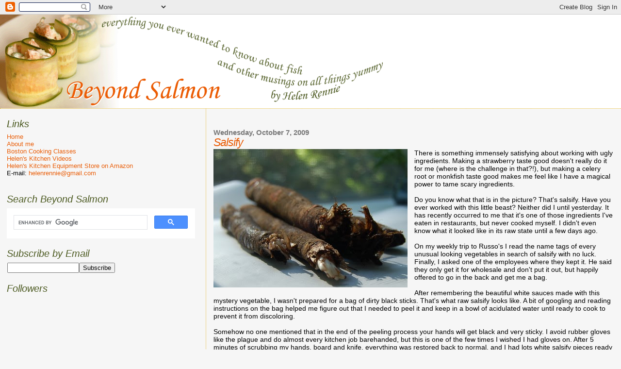

--- FILE ---
content_type: text/html; charset=UTF-8
request_url: http://www.beyondsalmon.com/2009/10/salsify.html?showComment=1256302473152
body_size: 14298
content:
<!DOCTYPE html>
<html xmlns='http://www.w3.org/1999/xhtml' xmlns:b='http://www.google.com/2005/gml/b' xmlns:data='http://www.google.com/2005/gml/data' xmlns:expr='http://www.google.com/2005/gml/expr'>
<head>
<link href='https://www.blogger.com/static/v1/widgets/2944754296-widget_css_bundle.css' rel='stylesheet' type='text/css'/>
<meta content='text/html; charset=UTF-8' http-equiv='Content-Type'/>
<meta content='blogger' name='generator'/>
<link href='http://www.beyondsalmon.com/favicon.ico' rel='icon' type='image/x-icon'/>
<link href='http://www.beyondsalmon.com/2009/10/salsify.html' rel='canonical'/>
<link rel="alternate" type="application/atom+xml" title="Beyond Salmon - Atom" href="http://www.beyondsalmon.com/feeds/posts/default" />
<link rel="alternate" type="application/rss+xml" title="Beyond Salmon - RSS" href="http://www.beyondsalmon.com/feeds/posts/default?alt=rss" />
<link rel="service.post" type="application/atom+xml" title="Beyond Salmon - Atom" href="https://www.blogger.com/feeds/17422713/posts/default" />

<link rel="alternate" type="application/atom+xml" title="Beyond Salmon - Atom" href="http://www.beyondsalmon.com/feeds/7566882537307929574/comments/default" />
<!--Can't find substitution for tag [blog.ieCssRetrofitLinks]-->
<link href='https://blogger.googleusercontent.com/img/b/R29vZ2xl/AVvXsEj2xxt5r6W1VbgDoU73ImRh6W007qKONI1Vq3zd1OHO-pyb7hLMY1F2R5Iz-dumRQknXxvaEuatWdtRMILHR4Mx4yJ7puyRzChEMoUhN55EcP8O9Vrxo5UVWNCkCXkPQIWI_jWimw/s400/DSC_7413.JPG' rel='image_src'/>
<meta content='http://www.beyondsalmon.com/2009/10/salsify.html' property='og:url'/>
<meta content='Salsify' property='og:title'/>
<meta content=' There is something immensely satisfying about working with ugly ingredients.  Making a strawberry taste good doesn&#39;t really do it for me (w...' property='og:description'/>
<meta content='https://blogger.googleusercontent.com/img/b/R29vZ2xl/AVvXsEj2xxt5r6W1VbgDoU73ImRh6W007qKONI1Vq3zd1OHO-pyb7hLMY1F2R5Iz-dumRQknXxvaEuatWdtRMILHR4Mx4yJ7puyRzChEMoUhN55EcP8O9Vrxo5UVWNCkCXkPQIWI_jWimw/w1200-h630-p-k-no-nu/DSC_7413.JPG' property='og:image'/>
<title>Beyond Salmon: Salsify</title>
<style id='page-skin-1' type='text/css'><!--
/*
* Blogger Template Style
*
* Sand Dollar
* by Jason Sutter
* Updated by Blogger Team
*/
/* Variable definitions
====================
<Variable name="textcolor" description="Text Color"
type="color" default="#000">
<Variable name="bgcolor" description="Page Background Color"
type="color" default="#f6f6f6">
<Variable name="pagetitlecolor" description="Blog Title Color"
type="color" default="#F5DEB3">
<Variable name="pagetitlebgcolor" description="Blog Title Background Color"
type="color" default="#DE7008">
<Variable name="descriptionColor" description="Blog Description Color"
type="color" default="#9E5205" />
<Variable name="descbgcolor" description="Description Background Color"
type="color" default="#F5E39e">
<Variable name="titlecolor" description="Post Title Color"
type="color" default="#9E5205">
<Variable name="datecolor" description="Date Header Color"
type="color" default="#777777">
<Variable name="footercolor" description="Post Footer Color"
type="color" default="#444444">
<Variable name="linkcolor" description="Link Color"
type="color" default="#DE7008">
<Variable name="footerlinkcolor" description="Post Footer Link Color"
type="color" default="#968a0a">
<Variable name="visitedlinkcolor" description="Visited Link Color"
type="color" default="#DE7008">
<Variable name="sidebarcolor" description="Sidebar Title Color"
type="color" default="#B8A80D">
<Variable name="sidebarlinkcolor" description="Sidebar Link Color"
type="color" default="#999999">
<Variable name="bordercolor" description="Border Color"
type="color" default="#e0ad12">
<Variable name="bodyfont" description="Text Font"
type="font"
default="normal normal 100% 'Trebuchet MS',Trebuchet,Verdana,Sans-Serif">
<Variable name="headerfont" description="Sidebar Title Font"
type="font"
default="normal bold 150% Verdana,Sans-serif">
<Variable name="dateHeaderFont" description="Date Header Font"
type="font"
default="normal bold 105% 'Trebuchet MS',Trebuchet,Verdana,Sans-serif">
<Variable name="pagetitlefont" description="Blog Title Font"
type="font" default="normal bold 300% Verdana,Sans-Serif">
<Variable name="titlefont" description="Post Title Font"
type="font" default="normal bold 160% Verdana,Sans-Serif">
*/
body {
margin:0px;
padding:0px;
background:#f6f6f6;
color:#000000;
font-size: small;
}
#outer-wrapper {
font:normal normal 110% 'Trebuchet MS',Trebuchet,Verdana,Sans-Serif;
}
a {
color:#4c5a21;
}
a:hover {
color:#e95c06;
}
a img {
border-width: 0;
}
#content-wrapper {
padding: 0 1em 0 1em;
}
@media all  {
div#main {
float:right;
width:66%;
padding:30px 0 10px 1em;
border-left:dotted 1px #e0ad12;
word-wrap: break-word; /* fix for long text breaking sidebar float in IE */
overflow: hidden;     /* fix for long non-text content breaking IE sidebar float */
}
div#sidebar {
margin:20px 0px 0px 0;
padding:0px;
text-align:left;
float: left;
width: 31%;
word-wrap: break-word; /* fix for long text breaking sidebar float in IE */
overflow: hidden;     /* fix for long non-text content breaking IE sidebar float */
}
}
@media handheld  {
div#main {
float:none;
width:90%;
}
div#sidebar {
padding:30px 7% 10px 3%;
}
}
#header {
padding:0px 0px 0px 0px;
margin:0px 0px 0px 0px;
border-bottom:dotted 1px #e0ad12;
background:#ffffff;
}
h1 a:link  {
text-decoration:none;
color:#F5DEB3
}
h1 a:visited  {
text-decoration:none;
color:#F5DEB3
}
h1,h2,h3 {
margin: 0;
}
h1 {
padding:25px 0px 10px 5%;
color:#F5DEB3;
background:#f6f6f6;
font:normal bold 300% Verdana,Sans-Serif;
letter-spacing:-2px;
}
h3.post-title {
color:#e95c06;
font:italic normal 158% Trebuchet, Trebuchet MS, Arial, sans-serif;
letter-spacing:-1px;
}
h3.post-title a,
h3.post-title a:visited {
color: #e95c06;
}
h2.date-header  {
margin:10px 0px 0px 0px;
color:#777777;
font: normal bold 105% 'Trebuchet MS',Trebuchet,Verdana,Sans-serif;
}
h4 {
color:#aa0033;
}
#sidebar h2 {
color:#4c5a21;
margin:0px;
padding:0px;
font:italic normal 150% Trebuchet, Trebuchet MS, Arial, sans-serif;
}
#sidebar .widget {
margin:0px 0px 20px 0px;
padding:0px 0px 0px 0px;
font-size:95%;
}
#sidebar ul {
list-style-type:none;
padding-left: 0;
margin-top: 0;
}
#sidebar li {
margin:0px 0px 0px 0px;
padding:0px 0px 0px 0px;
list-style-type:none;
font-size:95%;
}
.description {
padding:0px;
margin:7px 12% 7px 5%;
color:#9E5205;
background:transparent;
font:bold 100% Verdana,Sans-Serif;
}
.post {
margin:0px 0px 30px 0px;
}
.post strong {
color:#000000;
font-weight:bold;
}
pre,code {
color:#e95c06;
}
strike {
color:#e95c06;
}
.post-footer  {
padding:0px;
margin:0px;
color:#444444;
font-size:100%;
}
.post-footer a {
border:none;
color:#4c5a21;
text-decoration:none;
}
.post-footer a:hover {
text-decoration:underline;
}
#comments {
padding:0px;
font-size:110%;
font-weight:bold;
}
.comment-author {
margin-top: 10px;
}
.comment-body {
font-size:100%;
font-weight:normal;
color:black;
}
.comment-footer {
padding-bottom:20px;
color:#444444;
font-size:80%;
font-weight:normal;
display:inline;
margin-right:10px
}
.deleted-comment  {
font-style:italic;
color:gray;
}
.comment-link  {
margin-left:.6em;
}
.profile-textblock {
clear: both;
margin-left: 0;
}
.profile-img {
float: left;
margin: 0 5px 5px 0;
border: 2px solid #f6f6f6;
}
#sidebar a:link  {
color:#e95c06;
text-decoration:none;
}
#sidebar a:active  {
color:#ff0000;
text-decoration:none;
}
#sidebar a:visited  {
color:sidebarlinkcolor;
text-decoration:none;
}
#sidebar a:hover {
color:#4c5a21;
text-decoration:none;
}
.feed-links {
display: none;
}
#blog-pager-newer-link {
float: left;
}
#blog-pager-older-link {
float: right;
}
#blog-pager {
text-align: center;
}
.clear {
clear: both;
}
.widget-content {
margin-top: 0.5em;
}
/** Tweaks for layout editor preview */
body#layout #outer-wrapper {
margin-top: 0;
}
body#layout #main,
body#layout #sidebar {
margin-top: 10px;
padding-top: 0;
}

--></style>
<!-- Google Analytics -->
<script type='text/javascript'>

  var _gaq = _gaq || [];
  _gaq.push(['_setAccount', 'UA-759364-1']);
  _gaq.push(['_trackPageview']);

  (function() {
    var ga = document.createElement('script'); ga.type = 'text/javascript'; ga.async = true;
    ga.src = ('https:' == document.location.protocol ? 'https://ssl' : 'http://www') + '.google-analytics.com/ga.js';
    var s = document.getElementsByTagName('script')[0]; s.parentNode.insertBefore(ga, s);
  })();

</script>
<!-- Google Doubleclick -->
<script src='http://partner.googleadservices.com/gampad/google_service.js' type='text/javascript'>
</script>
<script type='text/javascript'>
GS_googleAddAdSenseService("ca-pub-5448259111151046");
GS_googleEnableAllServices();
</script>
<script type='text/javascript'>
GA_googleAddSlot("ca-pub-5448259111151046", "BeyondSalmon_Footer_728x90");
GA_googleAddSlot("ca-pub-5448259111151046", "BeyondSalmon_Middle_728x90");
GA_googleAddSlot("ca-pub-5448259111151046", "BeyondSalmon_SideBar_250x250");
</script>
<script type='text/javascript'>
GA_googleFetchAds();
</script>
<link href='https://www.blogger.com/dyn-css/authorization.css?targetBlogID=17422713&amp;zx=e610812e-9888-4d78-8c9e-178513d3482f' media='none' onload='if(media!=&#39;all&#39;)media=&#39;all&#39;' rel='stylesheet'/><noscript><link href='https://www.blogger.com/dyn-css/authorization.css?targetBlogID=17422713&amp;zx=e610812e-9888-4d78-8c9e-178513d3482f' rel='stylesheet'/></noscript>
<meta name='google-adsense-platform-account' content='ca-host-pub-1556223355139109'/>
<meta name='google-adsense-platform-domain' content='blogspot.com'/>

<!-- data-ad-client=ca-pub-5448259111151046 -->

</head>
<body>
<div class='navbar section' id='navbar'><div class='widget Navbar' data-version='1' id='Navbar1'><script type="text/javascript">
    function setAttributeOnload(object, attribute, val) {
      if(window.addEventListener) {
        window.addEventListener('load',
          function(){ object[attribute] = val; }, false);
      } else {
        window.attachEvent('onload', function(){ object[attribute] = val; });
      }
    }
  </script>
<div id="navbar-iframe-container"></div>
<script type="text/javascript" src="https://apis.google.com/js/platform.js"></script>
<script type="text/javascript">
      gapi.load("gapi.iframes:gapi.iframes.style.bubble", function() {
        if (gapi.iframes && gapi.iframes.getContext) {
          gapi.iframes.getContext().openChild({
              url: 'https://www.blogger.com/navbar/17422713?po\x3d7566882537307929574\x26origin\x3dhttp://www.beyondsalmon.com',
              where: document.getElementById("navbar-iframe-container"),
              id: "navbar-iframe"
          });
        }
      });
    </script><script type="text/javascript">
(function() {
var script = document.createElement('script');
script.type = 'text/javascript';
script.src = '//pagead2.googlesyndication.com/pagead/js/google_top_exp.js';
var head = document.getElementsByTagName('head')[0];
if (head) {
head.appendChild(script);
}})();
</script>
</div></div>
<div id='outer-wrapper'><div id='wrap2'>
<!-- skip links for text browsers -->
<span id='skiplinks' style='display:none;'>
<a href='#main'>skip to main </a> |
      <a href='#sidebar'>skip to sidebar</a>
</span>
<div id='header-wrapper'>
<div class='header section' id='header'><div class='widget Header' data-version='1' id='Header1'>
<div id='header-inner'>
<a href='http://www.beyondsalmon.com/' style='display: block'>
<img alt='Beyond Salmon' height='193px; ' id='Header1_headerimg' src='http://photos1.blogger.com/x/blogger2/6521/2126/1600/z/766592/gse_multipart11981.png' style='display: block' width='800px; '/>
</a>
</div>
</div></div>
</div>
<div id='content-wrapper'>
<div id='crosscol-wrapper' style='text-align:center'>
<div class='crosscol no-items section' id='crosscol'></div>
</div>
<div id='main-wrapper'>
<div class='main section' id='main'><div class='widget Blog' data-version='1' id='Blog1'>
<div class='blog-posts hfeed'>

          <div class="date-outer">
        
<h2 class='date-header'><span>Wednesday, October 7, 2009</span></h2>

          <div class="date-posts">
        
<div class='post-outer'>
<div class='post hentry'>
<a name='7566882537307929574'></a>
<h3 class='post-title entry-title'>
Salsify
</h3>
<div class='post-header'>
<div class='post-header-line-1'></div>
</div>
<div class='post-body entry-content' id='post-body-7566882537307929574'>
<img alt="" border="0" id="BLOGGER_PHOTO_ID_5390040022721829794" src="https://blogger.googleusercontent.com/img/b/R29vZ2xl/AVvXsEj2xxt5r6W1VbgDoU73ImRh6W007qKONI1Vq3zd1OHO-pyb7hLMY1F2R5Iz-dumRQknXxvaEuatWdtRMILHR4Mx4yJ7puyRzChEMoUhN55EcP8O9Vrxo5UVWNCkCXkPQIWI_jWimw/s400/DSC_7413.JPG" style="margin: 0 1em 1em 0; float: left; width: 400px; height: 285px;" />
There is something immensely satisfying about working with ugly ingredients.  Making a strawberry taste good doesn't really do it for me (where is the challenge in that?!), but making a celery root or monkfish taste good makes me feel like I have a magical power to tame scary ingredients.<br />
<br />
Do you know what that is in the picture?  That's salsify.  Have you ever worked with this little beast?  Neither did I until yesterday.  It has recently occurred to me that it's one of those ingredients I've eaten in restaurants, but never cooked myself.  I didn't even know what it looked like in its raw state until a few days ago.<br />
<br />
On my weekly trip to Russo's I read the name tags of every unusual looking vegetables in search of salsify with no luck.  Finally, I asked one of the employees where they kept it.  He said they only get it for wholesale and don't put it out, but happily offered to go in the back and get me a bag.<br />
<br />
After remembering the beautiful white sauces made with this mystery vegetable, I wasn't prepared for a bag of dirty black sticks.  That's what raw salsify looks like.  A bit of googling and reading instructions on the bag helped me figure out that I needed to peel it and keep in a bowl of acidulated water until ready to cook to prevent it from discoloring.<br />
<br />
Somehow no one mentioned that in the end of the peeling process your hands will get black and very sticky.  I avoid rubber gloves like the plague and do almost every kitchen job barehanded, but this is one of the few times I wished I had gloves on.  After 5 minutes of scrubbing my hands, board and knife, everything was restored back to normal, and I had lots white salsify pieces ready for cooking.  Some of them got a few brown spots during peeling and rinsing, but it wasn't a biggie.<br />
<br style="clear: both;" />
<img alt="" border="0" id="BLOGGER_PHOTO_ID_5390041371333287906" src="https://blogger.googleusercontent.com/img/b/R29vZ2xl/AVvXsEh9TusVuUuPgGBSw6DU0PnneTWjpMSMa3ZDS35hKAm0DwcLgRYTt_d5-dR1bK4hUEyrmxeAPIBsyrMBExFjSIsHP6zyhnyhYPNjxJzfv2vSj9JvAxZ-Myy43g5ocK0cZbe7g2aygQ/s400/DSC_7416.JPG" style="float: left; margin: 0 1em 1em 0; width: 400px; height: 286px;" />
I imagine salsify would be wonderful many ways (particularly roasted and braised), but for my first experiment, I wanted to recreate a salsify sauce I had on my recent trip to Philly.  I braised my salsify in a vegetable broth (infused with lemon grass), pureed, strained, and warmed up with some heavy cream.  Look how tame it looks now.  Salsify is the white puree under the scallop.<br />
<br />
This vegetable makes an incredibly smooth puree with a rich mouthfeel.  Someone on the web described it as having the flavor of oysters.  I wouldn't say that.  It definitely has it's own taste, but since I don't like tastes-like-chicken analogies, I'll hold off on any comparisons.  I am thinking it would go well with orange.  Next time I make this sauce, I'll add a little orange juice and orange zest to the braising liquid.<br />
<br style="clear: both;" />
<span style="font-size:130%;">Salsify Cream Sauce</span><br />
<br />
<span style="font-style: italic;">For 8 servings</span><br />
<br />
2 lb salsify root<br />
1 Tbsp butter<br />
1-2 cups homemade vegetable or chicken stock (or water)<br />
1/4-1/2 cup heavy cream<br />
Salt and pepper to taste<br />
<ol>
<li>Prepare a large bowl of cold water with a squirt of lemon juice or vinegar (use about 2 tsp acid per quart of water).  Peel salsify with a vegetable peeler and trim the ends, rinsing each stick under cold running water as you are done with it and placing it into acidulated water.</li>
<li>Cut salsify into 1 inch chunks and place in a medium saucepan with 1 Tbsp butter and a sprinkle of salt.  Cover and cook on medium heat stirring every couple of minute.</li>
<li>When just a hint of color is starting to appear, in 5-8 minutes, add enough stock to cover salsify and bring to a simmer.  Turn down the heat to med-low, and cook covered until salsify is completely tender when you pierce it with a fork, 15-20 minutes.</li>
<li>Take off heat and puree with a blender until completely smooth, 2-3 minutes.  Force through a fine mesh sieve using a ladle in a circular motion.</li>
<li>Return to a sauce pan, add the cream and more stock or water as needed to get the desired thickness.  Season with salt to taste.  Can be made in advance and warmed up over med-low heat stirring often.</li>
</ol>
<div style='clear: both;'></div>
</div>
<div class='post-footer'>
<div class='post-footer-line post-footer-line-1'><span class='post-author vcard'>
Posted by
<span class='fn'>Helen</span>
</span>
<span class='post-timestamp'>
at
<a class='timestamp-link' href='http://www.beyondsalmon.com/2009/10/salsify.html' rel='bookmark' title='permanent link'><abbr class='published' title='2009-10-07T16:13:00-04:00'>4:13&#8239;PM</abbr></a>
</span>
<span class='post-comment-link'>
</span>
<span class='post-icons'>
<span class='item-action'>
<a href='https://www.blogger.com/email-post/17422713/7566882537307929574' title='Email Post'>
<img alt='' class='icon-action' height='13' src='http://img1.blogblog.com/img/icon18_email.gif' width='18'/>
</a>
</span>
<span class='item-control blog-admin pid-1691902'>
<a href='https://www.blogger.com/post-edit.g?blogID=17422713&postID=7566882537307929574&from=pencil' title='Edit Post'>
<img alt='' class='icon-action' height='18' src='https://resources.blogblog.com/img/icon18_edit_allbkg.gif' width='18'/>
</a>
</span>
</span>
<span class='post-backlinks post-comment-link'>
</span>
<div class='post-share-buttons goog-inline-block'>
<a class='goog-inline-block share-button sb-email' href='https://www.blogger.com/share-post.g?blogID=17422713&postID=7566882537307929574&target=email' target='_blank' title='Email This'><span class='share-button-link-text'>Email This</span></a><a class='goog-inline-block share-button sb-blog' href='https://www.blogger.com/share-post.g?blogID=17422713&postID=7566882537307929574&target=blog' onclick='window.open(this.href, "_blank", "height=270,width=475"); return false;' target='_blank' title='BlogThis!'><span class='share-button-link-text'>BlogThis!</span></a><a class='goog-inline-block share-button sb-twitter' href='https://www.blogger.com/share-post.g?blogID=17422713&postID=7566882537307929574&target=twitter' target='_blank' title='Share to X'><span class='share-button-link-text'>Share to X</span></a><a class='goog-inline-block share-button sb-facebook' href='https://www.blogger.com/share-post.g?blogID=17422713&postID=7566882537307929574&target=facebook' onclick='window.open(this.href, "_blank", "height=430,width=640"); return false;' target='_blank' title='Share to Facebook'><span class='share-button-link-text'>Share to Facebook</span></a><a class='goog-inline-block share-button sb-pinterest' href='https://www.blogger.com/share-post.g?blogID=17422713&postID=7566882537307929574&target=pinterest' target='_blank' title='Share to Pinterest'><span class='share-button-link-text'>Share to Pinterest</span></a>
</div>
</div>
<div class='post-footer-line post-footer-line-2'><span class='post-labels'>
</span>
</div>
<div class='post-footer-line post-footer-line-3'><span class='post-location'>
</span>
</div>
</div>
</div>
<div class='comments' id='comments'>
<a name='comments'></a>
<h4>5 comments:</h4>
<div id='Blog1_comments-block-wrapper'>
<dl class='avatar-comment-indent' id='comments-block'>
<dt class='comment-author ' id='c2035673837442003675'>
<a name='c2035673837442003675'></a>
<div class="avatar-image-container avatar-stock"><span dir="ltr"><a href="https://www.blogger.com/profile/08303116642296893848" target="" rel="nofollow" onclick="" class="avatar-hovercard" id="av-2035673837442003675-08303116642296893848"><img src="//www.blogger.com/img/blogger_logo_round_35.png" width="35" height="35" alt="" title="The New Girl">

</a></span></div>
<a href='https://www.blogger.com/profile/08303116642296893848' rel='nofollow'>The New Girl</a>
said...
</dt>
<dd class='comment-body' id='Blog1_cmt-2035673837442003675'>
<p>
I have never seen or eaten (I don&#39;t think) salsify.  And now I&#39;m dying to try some.  Where did you eat in Philadelphia? Maybe I&#39;ll head on down to harass them about the salsify.
</p>
</dd>
<dd class='comment-footer'>
<span class='comment-timestamp'>
<a href='http://www.beyondsalmon.com/2009/10/salsify.html?showComment=1255359263037#c2035673837442003675' title='comment permalink'>
10/12/2009 10:54 AM
</a>
<span class='item-control blog-admin pid-1111093489'>
<a class='comment-delete' href='https://www.blogger.com/comment/delete/17422713/2035673837442003675' title='Delete Comment'>
<img src='https://resources.blogblog.com/img/icon_delete13.gif'/>
</a>
</span>
</span>
</dd>
<dt class='comment-author blog-author' id='c7915354367638178717'>
<a name='c7915354367638178717'></a>
<div class="avatar-image-container avatar-stock"><span dir="ltr"><a href="https://www.blogger.com/profile/12271344371852988017" target="" rel="nofollow" onclick="" class="avatar-hovercard" id="av-7915354367638178717-12271344371852988017"><img src="//www.blogger.com/img/blogger_logo_round_35.png" width="35" height="35" alt="" title="Helen">

</a></span></div>
<a href='https://www.blogger.com/profile/12271344371852988017' rel='nofollow'>Helen</a>
said...
</dt>
<dd class='comment-body' id='Blog1_cmt-7915354367638178717'>
<p>
we&#39;ve eaten at <br /><br />Bibou -- fabulous<br />Amada -- very good<br />Vetri -- pathetic especially considering the price<br /><br />Salsify was in a scallop sauce at Bibou, but they change their menu often, so not sure if it still is
</p>
</dd>
<dd class='comment-footer'>
<span class='comment-timestamp'>
<a href='http://www.beyondsalmon.com/2009/10/salsify.html?showComment=1255372029040#c7915354367638178717' title='comment permalink'>
10/12/2009 2:27 PM
</a>
<span class='item-control blog-admin pid-1691902'>
<a class='comment-delete' href='https://www.blogger.com/comment/delete/17422713/7915354367638178717' title='Delete Comment'>
<img src='https://resources.blogblog.com/img/icon_delete13.gif'/>
</a>
</span>
</span>
</dd>
<dt class='comment-author ' id='c2403379681604906983'>
<a name='c2403379681604906983'></a>
<div class="avatar-image-container avatar-stock"><span dir="ltr"><a href="http://www.tomatokumato.com" target="" rel="nofollow" onclick=""><img src="//resources.blogblog.com/img/blank.gif" width="35" height="35" alt="" title="emiglia">

</a></span></div>
<a href='http://www.tomatokumato.com' rel='nofollow'>emiglia</a>
said...
</dt>
<dd class='comment-body' id='Blog1_cmt-2403379681604906983'>
<p>
Wow... I am impressed! That looks like quite a task...
</p>
</dd>
<dd class='comment-footer'>
<span class='comment-timestamp'>
<a href='http://www.beyondsalmon.com/2009/10/salsify.html?showComment=1255894061125#c2403379681604906983' title='comment permalink'>
10/18/2009 3:27 PM
</a>
<span class='item-control blog-admin pid-1443835225'>
<a class='comment-delete' href='https://www.blogger.com/comment/delete/17422713/2403379681604906983' title='Delete Comment'>
<img src='https://resources.blogblog.com/img/icon_delete13.gif'/>
</a>
</span>
</span>
</dd>
<dt class='comment-author ' id='c5060919975753840989'>
<a name='c5060919975753840989'></a>
<div class="avatar-image-container avatar-stock"><span dir="ltr"><a href="https://www.blogger.com/profile/13053771191767067607" target="" rel="nofollow" onclick="" class="avatar-hovercard" id="av-5060919975753840989-13053771191767067607"><img src="//www.blogger.com/img/blogger_logo_round_35.png" width="35" height="35" alt="" title="Jan">

</a></span></div>
<a href='https://www.blogger.com/profile/13053771191767067607' rel='nofollow'>Jan</a>
said...
</dt>
<dd class='comment-body' id='Blog1_cmt-5060919975753840989'>
<p>
This looks fantastic! I made a similar puree of celery root recently (that looks similar) and served it under seared duck breasts<br />(that I learned to cook perfectly at your class!).  I will have to try the salsify puree someday ... it looks great with the seared scallop.  You take wonderful photos too!<br />Jan
</p>
</dd>
<dd class='comment-footer'>
<span class='comment-timestamp'>
<a href='http://www.beyondsalmon.com/2009/10/salsify.html?showComment=1256302473152#c5060919975753840989' title='comment permalink'>
10/23/2009 8:54 AM
</a>
<span class='item-control blog-admin pid-254231981'>
<a class='comment-delete' href='https://www.blogger.com/comment/delete/17422713/5060919975753840989' title='Delete Comment'>
<img src='https://resources.blogblog.com/img/icon_delete13.gif'/>
</a>
</span>
</span>
</dd>
<dt class='comment-author ' id='c5986079282245129089'>
<a name='c5986079282245129089'></a>
<div class="avatar-image-container vcard"><span dir="ltr"><a href="https://www.blogger.com/profile/11637418089860927715" target="" rel="nofollow" onclick="" class="avatar-hovercard" id="av-5986079282245129089-11637418089860927715"><img src="https://resources.blogblog.com/img/blank.gif" width="35" height="35" class="delayLoad" style="display: none;" longdesc="//2.bp.blogspot.com/_6j4-XRKOxDw/SXpicKDtwPI/AAAAAAAAAP0/IzHvAQpufOU/S45-s35/fish.jpg" alt="" title="Carolie">

<noscript><img src="//2.bp.blogspot.com/_6j4-XRKOxDw/SXpicKDtwPI/AAAAAAAAAP0/IzHvAQpufOU/S45-s35/fish.jpg" width="35" height="35" class="photo" alt=""></noscript></a></span></div>
<a href='https://www.blogger.com/profile/11637418089860927715' rel='nofollow'>Carolie</a>
said...
</dt>
<dd class='comment-body' id='Blog1_cmt-5986079282245129089'>
<p>
I am a BIG fan of salsify.  There are two common kinds, Tragopogon porrifolius and Scorzonera hispanica, or black salsify. Although people say it has an oyster flavor, I think it&#39;s more like a cross between asparagus and artichoke.  <br /><br />I use salsify in recipes that call for burdock root (gobo in Japan) or for Jerusalem artichoke, as the flavor and preparation are very similar (remove dark peel, soak in acidulated water before use).  <br /><br />Salsify is super-easy to grow, though you have to be careful digging up the roots, as they break easily, and go bad fast once they break.
</p>
</dd>
<dd class='comment-footer'>
<span class='comment-timestamp'>
<a href='http://www.beyondsalmon.com/2009/10/salsify.html?showComment=1259942485256#c5986079282245129089' title='comment permalink'>
12/04/2009 11:01 AM
</a>
<span class='item-control blog-admin pid-1372362328'>
<a class='comment-delete' href='https://www.blogger.com/comment/delete/17422713/5986079282245129089' title='Delete Comment'>
<img src='https://resources.blogblog.com/img/icon_delete13.gif'/>
</a>
</span>
</span>
</dd>
</dl>
</div>
<p class='comment-footer'>
<a href='https://www.blogger.com/comment/fullpage/post/17422713/7566882537307929574' onclick=''>Post a Comment</a>
</p>
</div>
</div>
<div class='inline-ad'>
<script type="text/javascript"><!--
google_ad_client="pub-5448259111151046";
google_ad_host="pub-1556223355139109";
google_ad_width=728;
google_ad_height=90;
google_ad_format="728x90_as";
google_ad_type="text_image";
google_ad_host_channel="0001";
google_color_border="002266";
google_color_bg="F6F6F6";
google_color_link="E95C06";
google_color_url="777777";
google_color_text="000000";
//--></script>
<script type="text/javascript"
  src="http://pagead2.googlesyndication.com/pagead/show_ads.js">
</script>
</div>

        </div></div>
      
</div>
<div class='blog-pager' id='blog-pager'>
<span id='blog-pager-newer-link'>
<a class='blog-pager-newer-link' href='http://www.beyondsalmon.com/2009/10/is-home-made-ricotta-worth-making.html' id='Blog1_blog-pager-newer-link' title='Newer Post'>Newer Post</a>
</span>
<span id='blog-pager-older-link'>
<a class='blog-pager-older-link' href='http://www.beyondsalmon.com/2009/09/tramontina.html' id='Blog1_blog-pager-older-link' title='Older Post'>Older Post</a>
</span>
<a class='home-link' href='http://www.beyondsalmon.com/'>Home</a>
</div>
<div class='clear'></div>
<div class='post-feeds'>
<div class='feed-links'>
Subscribe to:
<a class='feed-link' href='http://www.beyondsalmon.com/feeds/7566882537307929574/comments/default' target='_blank' type='application/atom+xml'>Post Comments (Atom)</a>
</div>
</div>
</div><div class='widget HTML' data-version='1' id='HTML8'>
<div class='widget-content'>
<!-- BeyondSalmon_Footer_728x90 -->
<script type='text/javascript'>
GA_googleFillSlot("BeyondSalmon_Footer_728x90");
</script>
</div>
<div class='clear'></div>
</div></div>
</div>
<div id='sidebar-wrapper'>
<div class='sidebar section' id='sidebar'><div class='widget HTML' data-version='1' id='HTML4'>
<h2 class='title'>Links</h2>
<div class='widget-content'>
<ul>
<li><a href="http://www.beyondsalmon.com">Home</a></li>
<li><a href="https://plus.google.com/110571147959449413778/about">About me</a></li>
<li><a href="http://www.helenrennie.com/kitchen">Boston Cooking Classes</a></li>
<li><a href="http://www.youtube.com/user/helenrennie">Helen's Kitchen Videos</a>
<li><a href="http://astore.amazon.com/beyondsalmon-20">Helen's Kitchen Equipment Store on Amazon</a>
<li>
		
<script type="text/javascript">
<!--
vvar=('helen' + 'rennie')
vvar=(vvar + '&#64;' + 'gmail' + '&#46;' + 'com')
document.write('E-mail: <a href="mailto:' + vvar + '">' + vvar + '</a>')
 //-->
</script>

<noscript>
Javascript required to view e-mail address.
</noscript>
</li>

<!-- Facebook Like -->
<div id="fb-root"></div>
<script>(function(d, s, id) {
  var js, fjs = d.getElementsByTagName(s)[0];
  if (d.getElementById(id)) return;
  js = d.createElement(s); js.id = id;
  js.src = "//connect.facebook.net/en_US/all.js#xfbml=1";
  fjs.parentNode.insertBefore(js, fjs);
}(document, 'script', 'facebook-jssdk'));</script>

<div class="fb-like" data-href="http://beyondsalmon.com" data-send="false" data-layout="button_count" data-width="100" data-show-faces="false"></div>
</li></li></ul>
</div>
<div class='clear'></div>
</div><div class='widget HTML' data-version='1' id='HTML1'>
<h2 class='title'>Search Beyond Salmon</h2>
<div class='widget-content'>
<script>
  (function() {
    var cx = '000973738501727554908:ioj-a9bjukg';
    var gcse = document.createElement('script');
    gcse.type = 'text/javascript';
    gcse.async = true;
    gcse.src = (document.location.protocol == 'https:' ? 'https:' : 'http:') +
        '//cse.google.com/cse.js?cx=' + cx;
    var s = document.getElementsByTagName('script')[0];
    s.parentNode.insertBefore(gcse, s);
  })();
</script>
<gcse:search></gcse:search>
</div>
<div class='clear'></div>
</div><div class='widget HTML' data-version='1' id='HTML6'>
<h2 class='title'>Subscribe by Email</h2>
<div class='widget-content'>
<form style="padding:1px;text-align:left;" action="http://feedburner.google.com/fb/a/mailverify" method="post" target="popupwindow" onsubmit="window.open('http://feedburner.google.com/fb/a/mailverify?uri=blogspot/YOswW', 'popupwindow', 'scrollbars=yes,width=550,height=520');return true"><input type="text" style="width:140px" name="email" /><input type="hidden" value="blogspot/YOswW" name="uri" /><input type="hidden" name="loc" value="en_US" /><input type="submit" value="Subscribe" /></form>
</div>
<div class='clear'></div>
</div><div class='widget Followers' data-version='1' id='Followers1'>
<h2 class='title'>Followers</h2>
<div class='widget-content'>
<div id='Followers1-wrapper'>
<div style='margin-right:2px;'>
<div><script type="text/javascript" src="https://apis.google.com/js/platform.js"></script>
<div id="followers-iframe-container"></div>
<script type="text/javascript">
    window.followersIframe = null;
    function followersIframeOpen(url) {
      gapi.load("gapi.iframes", function() {
        if (gapi.iframes && gapi.iframes.getContext) {
          window.followersIframe = gapi.iframes.getContext().openChild({
            url: url,
            where: document.getElementById("followers-iframe-container"),
            messageHandlersFilter: gapi.iframes.CROSS_ORIGIN_IFRAMES_FILTER,
            messageHandlers: {
              '_ready': function(obj) {
                window.followersIframe.getIframeEl().height = obj.height;
              },
              'reset': function() {
                window.followersIframe.close();
                followersIframeOpen("https://www.blogger.com/followers/frame/17422713?colors\x3dCgt0cmFuc3BhcmVudBILdHJhbnNwYXJlbnQaByMwMDAwMDAiByNlOTVjMDYqByNmNmY2ZjYyByNlOTVjMDY6ByMwMDAwMDBCByNlOTVjMDZKByMwMDAwMDBSByNlOTVjMDZaC3RyYW5zcGFyZW50\x26pageSize\x3d21\x26hl\x3den\x26origin\x3dhttp://www.beyondsalmon.com");
              },
              'open': function(url) {
                window.followersIframe.close();
                followersIframeOpen(url);
              }
            }
          });
        }
      });
    }
    followersIframeOpen("https://www.blogger.com/followers/frame/17422713?colors\x3dCgt0cmFuc3BhcmVudBILdHJhbnNwYXJlbnQaByMwMDAwMDAiByNlOTVjMDYqByNmNmY2ZjYyByNlOTVjMDY6ByMwMDAwMDBCByNlOTVjMDZKByMwMDAwMDBSByNlOTVjMDZaC3RyYW5zcGFyZW50\x26pageSize\x3d21\x26hl\x3den\x26origin\x3dhttp://www.beyondsalmon.com");
  </script></div>
</div>
</div>
<div class='clear'></div>
</div>
</div><div class='widget LinkList' data-version='1' id='LinkList5'>
<h2>Helen's School of Fish</h2>
<div class='widget-content'>
<ul>
<li><a href='http://www.beyondsalmon.com/2005/10/fish-personalities.html'>Fish Personalities</a></li>
<li><a href='http://www.beyondsalmon.com/2005/11/buying-and-storing-fish.html'>Buying and Storing Fish</a></li>
<li><a href='http://www.beyondsalmon.com/2012/01/testing-fish-for-doneness-video.html'>Is it Done?</a></li>
<li><a href='http://www.beyondsalmon.com/2006/02/mercury-in-fish.html'>Mercury in Fish</a></li>
<li><a href='http://www.beyondsalmon.com/2010/08/food-shopping-guide-to-metro-boston.html'>Fish and Other Markets in Boston</a></li>
<li><a href='http://www.beyondsalmon.com/2012/02/how-to-cook-and-eat-whole-fish-video.html'>How to Cook a Whole Fish</a></li>
<li><a href='http://www.beyondsalmon.com/2012/05/how-to-grill-fish-video.html'>How to Grill Fish</a></li>
<li><a href='http://www.beyondsalmon.com/2006/07/technique-of-week-how-to-skin-fish.html'>How to Skin a Fillet</a></li>
<li><a href='http://www.beyondsalmon.com/2006/09/parasites-in-fish-part-1-cod-worm.html'>Parasites in Fish Part 1</a></li>
<li><a href='http://www.beyondsalmon.com/2006/10/branzino-tartar-with-apples-and-ginger.html'>How to Serve Fish Raw</a></li>
<li><a href='http://www.beyondsalmon.com/2006/02/to-rinse-or-not-to-rinse-that-is.html'>To Rinse or Not to Rinse</a></li>
<li><a href='http://www.beyondsalmon.com/2006/06/tale-of-two-tunas.html'>A Tale of Two Tunas</a></li>
<li><a href='http://www.beyondsalmon.com/2007/01/technique-of-week-how-to-freeze-fish.html'>Is frozen fish as good as "fresh"?</a></li>
</ul>
<div class='clear'></div>
</div>
</div><div class='widget LinkList' data-version='1' id='LinkList7'>
<h2>Browse Beyond Salmon</h2>
<div class='widget-content'>
<ul>
<li><a href='http://www.beyondsalmon.com/p/2016-archive.html'>2016</a></li>
<li><a href='http://www.beyondsalmon.com/p/2015-archive.html'>2015 (43)</a></li>
<li><a href='http://www.beyondsalmon.com/p/2014-archive.html'>2014 (46)</a></li>
<li><a href='http://www.beyondsalmon.com/p/blog-page.html'>2013 (37)</a></li>
<li><a href='http://www.beyondsalmon.com/p/2012-archive.html'>2012 (64)</a></li>
<li><a href='http://www.beyondsalmon.com/p/2011-archive.html'>2011 (58)</a></li>
<li><a href='http://www.beyondsalmon.com/p/2010-archive.html'>2010 (66)</a></li>
<li><a href='http://www.beyondsalmon.com/p/2009-archive.html'>2009 (40)</a></li>
<li><a href='http://www.beyondsalmon.com/p/2008-archive.html'>2008 (55)</a></li>
<li><a href='http://www.beyondsalmon.com/p/2007-archive.html'>2007 (66)</a></li>
<li><a href='http://www.beyondsalmon.com/p/may-dec-2006-archive.html'>2006 May-Dec (58)</a></li>
<li><a href='http://www.beyondsalmon.com/p/jan-apr-2006-archive.html'>2006 Jan-Apr (54)</a></li>
<li><a href='http://www.beyondsalmon.com/p/2005-archive.html'>2005 (66)</a></li>
</ul>
<div class='clear'></div>
</div>
</div><div class='widget HTML' data-version='1' id='HTML2'>
<h2 class='title'>Food for Thought</h2>
<div class='widget-content'>
<ul>
<li><a href="http://www.beyondsalmon.com/2010/05/technique-videos.html">Technique Videos</a>
</li>
<li><a href="http://www.beyondsalmon.com/2005/10/technique-of-week.html">Technique of the week 2006-2007 archives</a><br />
<li><a href="http://www.beyondsalmon.com/2005/10/food-writing_115102952907055702.html">Food writing</a><br />
food philosophy, book reviews, and other ramblings</li>
</li></ul>
</div>
<div class='clear'></div>
</div><div class='widget LinkList' data-version='1' id='LinkList1'>
<h2>Recipes</h2>
<div class='widget-content'>
<ul>
<li><a href='http://www.beyondsalmon.com/2005/10/fillets-and-steaks-recipes.html'>Fish Fillets and Steaks</a></li>
<li><a href='http://www.beyondsalmon.com/2005/10/whole-fish-recipes.html'>Whole Fish</a></li>
<li><a href='http://www.beyondsalmon.com/2005/10/seafood-recipes.html'>Seafood</a></li>
<li><a href='http://www.beyondsalmon.com/2005/10/vegetarian-recipes.html'>All Things Veggie</a></li>
<li><a href='http://www.beyondsalmon.com/2005/10/meats-and-occasional-chicken.html'>Meats and Occasional Chicken</a></li>
<li><a href='http://www.beyondsalmon.com/2005/10/appetizer-recipes.html'>Appetizers</a></li>
<li><a href='http://www.beyondsalmon.com/2005/10/soups-and-stews.html'>Soups and Stews</a></li>
<li><a href='http://www.beyondsalmon.com/2005/10/salad-recipes.html'>Salads</a></li>
<li><a href='http://www.beyondsalmon.com/2005/10/baking-and-desserts.html'>Baking and Desserts</a></li>
</ul>
<div class='clear'></div>
</div>
</div><div class='widget HTML' data-version='1' id='HTML5'>
<h2 class='title'>Syndication</h2>
<div class='widget-content'>
<ul>
<li><a href="http://feeds.feedburner.com/BeyondSalmon" rel="nofollow">RSS feed</a></li>
<li><a href="http://www.beyondsalmon.com/atom.xml" rel="nofollow">Atom feed</a></li>
</ul>
</div>
<div class='clear'></div>
</div><div class='widget HTML' data-version='1' id='HTML7'>
<div class='widget-content'>
<!-- BeyondSalmon_SideBar_250x250 -->
<script type='text/javascript'>
GA_googleFillSlot("BeyondSalmon_SideBar_250x250");
</script>
</div>
<div class='clear'></div>
</div><div class='widget LinkList' data-version='1' id='LinkList3'>
<h2>Links</h2>
<div class='widget-content'>
<ul>
<li><a href='http://www.susanmarshgardens.com/'>Garden Design in Boston</a></li>
<li><a href='http://www.helenrennie.com/restaurants/restaurants_boston.html'>Boston Restaurants</a></li>
<li><a href='http://www.helenrennie.com/recipes/'>More Recipes</a></li>
<li><a href='http://people.csail.mit.edu/jrennie/bread/journal.html'>Jason's bread journal</a></li>
<li><a href='http://www.dessertsauce.com/'>Shootflying Hill Sauce Company</a></li>
</ul>
<div class='clear'></div>
</div>
</div><div class='widget LinkList' data-version='1' id='LinkList2'>
<h2>Food Blogs in Boston</h2>
<div class='widget-content'>
<ul>
<li><a href='http://athoughtforfood.blogspot.com/'>A Thought For Food</a></li>
<li><a href='http://countingsheep.typepad.com/amuse_bouche/'>Amuse Bouche</a></li>
<li><a href='http://bostonchef.blogspot.com/'>Boston Chef</a></li>
<li><a href='http://www.chompchowchew.typepad.com/'>Chomp Chow Chew</a></li>
<li><a href='http://www.sallypasleyvargas.com/'>Cooking Lessons</a></li>
<li><a href='http://www.cookingtheseasons.com/'>Cooking the Seasons</a></li>
<li><a href='http://megan-deliciousdishings.blogspot.com/'>Delicious Dishings</a></li>
<li><a href='http://foodonthefood.typepad.com/'>Food on the Food</a></li>
<li><a href='http://funandfearlessinbeantown.blogspot.com/'>Fun and Fearless in Beantown</a></li>
<li><a href='http://www.pescovegtimes.com/'>Pesco Vegetarian Times</a></li>
<li><a href='http://www.latartinegourmande.com/'>Tartine Gourmande</a></li>
<li><a href='http://www.tinyurbankitchen.com/'>Tiny Urban Kitchen</a></li>
</ul>
<div class='clear'></div>
</div>
</div><div class='widget LinkList' data-version='1' id='LinkList6'>
<h2>Food Blogs Around the World</h2>
<div class='widget-content'>
<ul>
<li><a href='http://www.amyglaze.com/'>Amy Glaze's Pommes d'Amour</a></li>
<li><a href='http://www.blue-kitchen.com/'>Blue Kitchen</a></li>
<li><a href='http://www.breadcetera.com/'>Bread Cetera</a></li>
<li><a href='http://www.chezpim.typepad.com/'>Chez Pim</a></li>
<li><a href='http://www.chocolateandzucchini.com/'>Chocolate and Zucchini</a></li>
<li><a href='http://cookingzuni.blogspot.com/'>Cooking Zuni</a></li>
<li><a href='http://dadcooksdinner.com/'>Dad Cooks Dinner</a></li>
<li><a href='http://foodperestroika.com/'>Food Perestroika</a></li>
<li><a href='http://fxcuisine.com/'>FXCuisine</a></li>
<li><a href='http://glutenfreegirl.blogspot.com/'>Gluten-free Girl</a></li>
<li><a href='http://haverchuk.blogspot.com/'>Haverchuk</a></li>
<li><a href='http://www.ismyblogburning.com/'>Is my blog burning</a></li>
<li><a href='http://www.junkoinjapan.blogspot.com/'>Junko's classes in Tokyo</a></li>
<li><a href='http://kalynskitchen.blogspot.com/'>Kalyn's Kitchen</a></li>
<li><a href='http://brandoesq.blogspot.com/'>Kuidaore</a></li>
<li><a href='http://lucullian.blogspot.com/'>Lucullian delights</a></li>
<li><a href='http://mollysmadeleine.blogspot.com/'>My Madeleine</a></li>
<li><a href='http://nonais.org/'>No NAIS</a></li>
<li><a href='http://notasgoodasporkcracklins.blogspot.com/'>Not As Good As Pork Cracklins</a></li>
<li><a href='http://andreayaya.typepad.com/rookie_cookery/'>Rookie Cookery</a></li>
<li><a href='http://seafoodforthefuture.org/'>Seafood for the future</a></li>
<li><a href='http://www.stephencooks.com/'>Stephen Cooks</a></li>
<li><a href='http://www.sweetnapa.com/'>Sweet Napa</a></li>
<li><a href='http://www.goodeater.org/'>The GoodEater Collaborative</a></li>
<li><a href='http://www.travelerslunchbox.com/'>The Traveler's Lunchbox</a></li>
<li><a href='http://yulinkacooks.blogspot.com/'>Yulinka Cooks</a></li>
</ul>
<div class='clear'></div>
</div>
</div><div class='widget Text' data-version='1' id='Text1'>
<div class='widget-content'>
All writing and photography on Beyond Salmon is Copyright Helen Rennie &#169; 2007-2018 unless indicated otherwise. All rights reserved.
</div>
<div class='clear'></div>
</div></div>
</div>
<!-- spacer for skins that want sidebar and main to be the same height-->
<div class='clear'>&#160;</div>
</div>
<!-- end content-wrapper -->
</div></div>
<!-- end outer-wrapper -->

<script type="text/javascript" src="https://www.blogger.com/static/v1/widgets/2028843038-widgets.js"></script>
<script type='text/javascript'>
window['__wavt'] = 'AOuZoY4PM45UMHSXLruZlIJdfL2BiveszQ:1769446068028';_WidgetManager._Init('//www.blogger.com/rearrange?blogID\x3d17422713','//www.beyondsalmon.com/2009/10/salsify.html','17422713');
_WidgetManager._SetDataContext([{'name': 'blog', 'data': {'blogId': '17422713', 'title': 'Beyond Salmon', 'url': 'http://www.beyondsalmon.com/2009/10/salsify.html', 'canonicalUrl': 'http://www.beyondsalmon.com/2009/10/salsify.html', 'homepageUrl': 'http://www.beyondsalmon.com/', 'searchUrl': 'http://www.beyondsalmon.com/search', 'canonicalHomepageUrl': 'http://www.beyondsalmon.com/', 'blogspotFaviconUrl': 'http://www.beyondsalmon.com/favicon.ico', 'bloggerUrl': 'https://www.blogger.com', 'hasCustomDomain': true, 'httpsEnabled': false, 'enabledCommentProfileImages': true, 'gPlusViewType': 'FILTERED_POSTMOD', 'adultContent': false, 'analyticsAccountNumber': '', 'encoding': 'UTF-8', 'locale': 'en', 'localeUnderscoreDelimited': 'en', 'languageDirection': 'ltr', 'isPrivate': false, 'isMobile': false, 'isMobileRequest': false, 'mobileClass': '', 'isPrivateBlog': false, 'isDynamicViewsAvailable': true, 'feedLinks': '\x3clink rel\x3d\x22alternate\x22 type\x3d\x22application/atom+xml\x22 title\x3d\x22Beyond Salmon - Atom\x22 href\x3d\x22http://www.beyondsalmon.com/feeds/posts/default\x22 /\x3e\n\x3clink rel\x3d\x22alternate\x22 type\x3d\x22application/rss+xml\x22 title\x3d\x22Beyond Salmon - RSS\x22 href\x3d\x22http://www.beyondsalmon.com/feeds/posts/default?alt\x3drss\x22 /\x3e\n\x3clink rel\x3d\x22service.post\x22 type\x3d\x22application/atom+xml\x22 title\x3d\x22Beyond Salmon - Atom\x22 href\x3d\x22https://www.blogger.com/feeds/17422713/posts/default\x22 /\x3e\n\n\x3clink rel\x3d\x22alternate\x22 type\x3d\x22application/atom+xml\x22 title\x3d\x22Beyond Salmon - Atom\x22 href\x3d\x22http://www.beyondsalmon.com/feeds/7566882537307929574/comments/default\x22 /\x3e\n', 'meTag': '', 'adsenseClientId': 'ca-pub-5448259111151046', 'adsenseHostId': 'ca-host-pub-1556223355139109', 'adsenseHasAds': true, 'adsenseAutoAds': false, 'boqCommentIframeForm': true, 'loginRedirectParam': '', 'view': '', 'dynamicViewsCommentsSrc': '//www.blogblog.com/dynamicviews/4224c15c4e7c9321/js/comments.js', 'dynamicViewsScriptSrc': '//www.blogblog.com/dynamicviews/6e0d22adcfa5abea', 'plusOneApiSrc': 'https://apis.google.com/js/platform.js', 'disableGComments': true, 'interstitialAccepted': false, 'sharing': {'platforms': [{'name': 'Get link', 'key': 'link', 'shareMessage': 'Get link', 'target': ''}, {'name': 'Facebook', 'key': 'facebook', 'shareMessage': 'Share to Facebook', 'target': 'facebook'}, {'name': 'BlogThis!', 'key': 'blogThis', 'shareMessage': 'BlogThis!', 'target': 'blog'}, {'name': 'X', 'key': 'twitter', 'shareMessage': 'Share to X', 'target': 'twitter'}, {'name': 'Pinterest', 'key': 'pinterest', 'shareMessage': 'Share to Pinterest', 'target': 'pinterest'}, {'name': 'Email', 'key': 'email', 'shareMessage': 'Email', 'target': 'email'}], 'disableGooglePlus': true, 'googlePlusShareButtonWidth': 0, 'googlePlusBootstrap': '\x3cscript type\x3d\x22text/javascript\x22\x3ewindow.___gcfg \x3d {\x27lang\x27: \x27en\x27};\x3c/script\x3e'}, 'hasCustomJumpLinkMessage': false, 'jumpLinkMessage': 'Read more', 'pageType': 'item', 'postId': '7566882537307929574', 'postImageThumbnailUrl': 'https://blogger.googleusercontent.com/img/b/R29vZ2xl/AVvXsEj2xxt5r6W1VbgDoU73ImRh6W007qKONI1Vq3zd1OHO-pyb7hLMY1F2R5Iz-dumRQknXxvaEuatWdtRMILHR4Mx4yJ7puyRzChEMoUhN55EcP8O9Vrxo5UVWNCkCXkPQIWI_jWimw/s72-c/DSC_7413.JPG', 'postImageUrl': 'https://blogger.googleusercontent.com/img/b/R29vZ2xl/AVvXsEj2xxt5r6W1VbgDoU73ImRh6W007qKONI1Vq3zd1OHO-pyb7hLMY1F2R5Iz-dumRQknXxvaEuatWdtRMILHR4Mx4yJ7puyRzChEMoUhN55EcP8O9Vrxo5UVWNCkCXkPQIWI_jWimw/s400/DSC_7413.JPG', 'pageName': 'Salsify', 'pageTitle': 'Beyond Salmon: Salsify'}}, {'name': 'features', 'data': {}}, {'name': 'messages', 'data': {'edit': 'Edit', 'linkCopiedToClipboard': 'Link copied to clipboard!', 'ok': 'Ok', 'postLink': 'Post Link'}}, {'name': 'template', 'data': {'name': 'custom', 'localizedName': 'Custom', 'isResponsive': false, 'isAlternateRendering': false, 'isCustom': true}}, {'name': 'view', 'data': {'classic': {'name': 'classic', 'url': '?view\x3dclassic'}, 'flipcard': {'name': 'flipcard', 'url': '?view\x3dflipcard'}, 'magazine': {'name': 'magazine', 'url': '?view\x3dmagazine'}, 'mosaic': {'name': 'mosaic', 'url': '?view\x3dmosaic'}, 'sidebar': {'name': 'sidebar', 'url': '?view\x3dsidebar'}, 'snapshot': {'name': 'snapshot', 'url': '?view\x3dsnapshot'}, 'timeslide': {'name': 'timeslide', 'url': '?view\x3dtimeslide'}, 'isMobile': false, 'title': 'Salsify', 'description': ' There is something immensely satisfying about working with ugly ingredients.  Making a strawberry taste good doesn\x27t really do it for me (w...', 'featuredImage': 'https://blogger.googleusercontent.com/img/b/R29vZ2xl/AVvXsEj2xxt5r6W1VbgDoU73ImRh6W007qKONI1Vq3zd1OHO-pyb7hLMY1F2R5Iz-dumRQknXxvaEuatWdtRMILHR4Mx4yJ7puyRzChEMoUhN55EcP8O9Vrxo5UVWNCkCXkPQIWI_jWimw/s400/DSC_7413.JPG', 'url': 'http://www.beyondsalmon.com/2009/10/salsify.html', 'type': 'item', 'isSingleItem': true, 'isMultipleItems': false, 'isError': false, 'isPage': false, 'isPost': true, 'isHomepage': false, 'isArchive': false, 'isLabelSearch': false, 'postId': 7566882537307929574}}]);
_WidgetManager._RegisterWidget('_NavbarView', new _WidgetInfo('Navbar1', 'navbar', document.getElementById('Navbar1'), {}, 'displayModeFull'));
_WidgetManager._RegisterWidget('_HeaderView', new _WidgetInfo('Header1', 'header', document.getElementById('Header1'), {}, 'displayModeFull'));
_WidgetManager._RegisterWidget('_BlogView', new _WidgetInfo('Blog1', 'main', document.getElementById('Blog1'), {'cmtInteractionsEnabled': false, 'lightboxEnabled': true, 'lightboxModuleUrl': 'https://www.blogger.com/static/v1/jsbin/4049919853-lbx.js', 'lightboxCssUrl': 'https://www.blogger.com/static/v1/v-css/828616780-lightbox_bundle.css'}, 'displayModeFull'));
_WidgetManager._RegisterWidget('_HTMLView', new _WidgetInfo('HTML8', 'main', document.getElementById('HTML8'), {}, 'displayModeFull'));
_WidgetManager._RegisterWidget('_HTMLView', new _WidgetInfo('HTML4', 'sidebar', document.getElementById('HTML4'), {}, 'displayModeFull'));
_WidgetManager._RegisterWidget('_HTMLView', new _WidgetInfo('HTML1', 'sidebar', document.getElementById('HTML1'), {}, 'displayModeFull'));
_WidgetManager._RegisterWidget('_HTMLView', new _WidgetInfo('HTML6', 'sidebar', document.getElementById('HTML6'), {}, 'displayModeFull'));
_WidgetManager._RegisterWidget('_FollowersView', new _WidgetInfo('Followers1', 'sidebar', document.getElementById('Followers1'), {}, 'displayModeFull'));
_WidgetManager._RegisterWidget('_LinkListView', new _WidgetInfo('LinkList5', 'sidebar', document.getElementById('LinkList5'), {}, 'displayModeFull'));
_WidgetManager._RegisterWidget('_LinkListView', new _WidgetInfo('LinkList7', 'sidebar', document.getElementById('LinkList7'), {}, 'displayModeFull'));
_WidgetManager._RegisterWidget('_HTMLView', new _WidgetInfo('HTML2', 'sidebar', document.getElementById('HTML2'), {}, 'displayModeFull'));
_WidgetManager._RegisterWidget('_LinkListView', new _WidgetInfo('LinkList1', 'sidebar', document.getElementById('LinkList1'), {}, 'displayModeFull'));
_WidgetManager._RegisterWidget('_HTMLView', new _WidgetInfo('HTML5', 'sidebar', document.getElementById('HTML5'), {}, 'displayModeFull'));
_WidgetManager._RegisterWidget('_HTMLView', new _WidgetInfo('HTML7', 'sidebar', document.getElementById('HTML7'), {}, 'displayModeFull'));
_WidgetManager._RegisterWidget('_LinkListView', new _WidgetInfo('LinkList3', 'sidebar', document.getElementById('LinkList3'), {}, 'displayModeFull'));
_WidgetManager._RegisterWidget('_LinkListView', new _WidgetInfo('LinkList2', 'sidebar', document.getElementById('LinkList2'), {}, 'displayModeFull'));
_WidgetManager._RegisterWidget('_LinkListView', new _WidgetInfo('LinkList6', 'sidebar', document.getElementById('LinkList6'), {}, 'displayModeFull'));
_WidgetManager._RegisterWidget('_TextView', new _WidgetInfo('Text1', 'sidebar', document.getElementById('Text1'), {}, 'displayModeFull'));
</script>
</body>
</html>

--- FILE ---
content_type: text/html; charset=utf-8
request_url: https://www.google.com/recaptcha/api2/aframe
body_size: 117
content:
<!DOCTYPE HTML><html><head><meta http-equiv="content-type" content="text/html; charset=UTF-8"></head><body><script nonce="0KziQXw6uEIWUMqYQLQK9A">/** Anti-fraud and anti-abuse applications only. See google.com/recaptcha */ try{var clients={'sodar':'https://pagead2.googlesyndication.com/pagead/sodar?'};window.addEventListener("message",function(a){try{if(a.source===window.parent){var b=JSON.parse(a.data);var c=clients[b['id']];if(c){var d=document.createElement('img');d.src=c+b['params']+'&rc='+(localStorage.getItem("rc::a")?sessionStorage.getItem("rc::b"):"");window.document.body.appendChild(d);sessionStorage.setItem("rc::e",parseInt(sessionStorage.getItem("rc::e")||0)+1);localStorage.setItem("rc::h",'1769446070905');}}}catch(b){}});window.parent.postMessage("_grecaptcha_ready", "*");}catch(b){}</script></body></html>